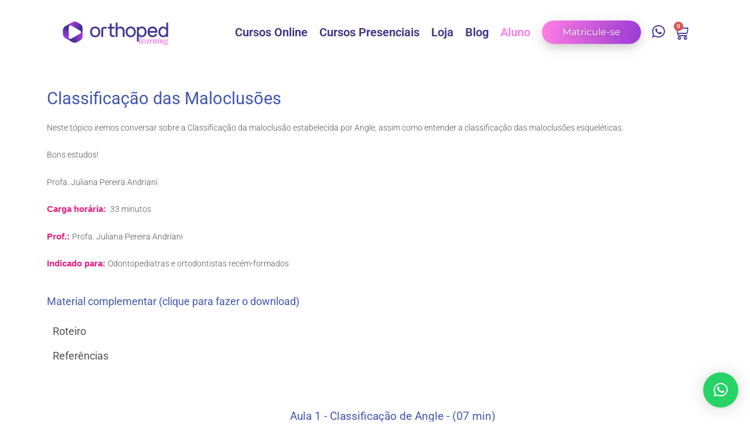

--- FILE ---
content_type: text/css
request_url: https://www.orthopedlearning.com/app/uploads/elementor/css/post-666.css?ver=1759342969
body_size: 976
content:
.elementor-kit-666{--e-global-color-primary:#6EC1E4;--e-global-color-secondary:#54595F;--e-global-color-text:#7A7A7A;--e-global-color-accent:#61CE70;--e-global-color-1346638c:#4054B2;--e-global-color-7ba118:#23A455;--e-global-color-78f4bc8b:#000;--e-global-color-6562a5d7:#FFF;--e-global-color-881f273:#3C318F;--e-global-color-01a7ced:#E81D7C;--e-global-color-f9c02fc:#626467;--e-global-color-dcb5c88:#2E2D2DD4;--e-global-color-68769b4:#2E2D2DD4;--e-global-color-57af73b:#4054B2;--e-global-color-f700971:#2E2D2DD4;--e-global-color-a77da66:#2E2D2DD4;--e-global-color-018c6d8:#FF7EE3;--e-global-color-79ba924:#9A31D4;--e-global-color-12fd198:#FF3900;--e-global-color-0845ffe:#FF3900;--e-global-typography-primary-font-family:"Roboto";--e-global-typography-primary-font-weight:600;--e-global-typography-secondary-font-family:"Roboto Slab";--e-global-typography-secondary-font-weight:400;--e-global-typography-text-font-family:"Roboto";--e-global-typography-text-font-weight:400;--e-global-typography-accent-font-family:"Roboto";--e-global-typography-accent-font-weight:500;}.elementor-kit-666 e-page-transition{background-color:#FFBC7D;}.elementor-section.elementor-section-boxed > .elementor-container{max-width:1140px;}.e-con{--container-max-width:1140px;}{}h1.entry-title{display:var(--page-title-display);}@media(max-width:1024px){.elementor-section.elementor-section-boxed > .elementor-container{max-width:1024px;}.e-con{--container-max-width:1024px;}}@media(max-width:767px){.elementor-section.elementor-section-boxed > .elementor-container{max-width:767px;}.e-con{--container-max-width:767px;}}/* Start custom CSS */.altura-card {
    height: 465px;
    border-radius: 20px;
    margin-right: 20px;
    cursor: pointer;
}

.altura-card .elementor-motion-effects-container {
    border-radius: 20px;
}

.altura-card:hover {
    transition: all 0.2s linear;
    transform: translateY(-10px);
}

.card-sec-interna:hover .card-texto h2.elementor-heading-title {
    color: black;
}

.card-sec-interna {
    margin-right: -10px;
    margin-left: -10px;
}

.card-sec-interna div.elementor-container {
    margin-right: -20px;
    margin-right: -20px;
    margin-top: -10px;
}

.card-sec-interna div .elementor-column div {
    border-radius: 20px;
}

.section-course-title {
    min-height: 500px;
}

.section-course-title > div.elementor-container.elementor-column-gap-default {
    max-width: initial;
}

.section-course-title > div.elementor-container > div.elementor-column > div.elementor-widget-wrap {
    padding: 0;
}

.section-course-title-inner {
    min-height: 500px;
}

/* Estilo base (mobile first) — 1 coluna */
body.page-id-6854 
.elementor-container.elementor-column-gap-default.elementor-motion-effects-parent {
    display: flex;
    flex-wrap: wrap;
    gap: 20px;
    width: 100%;
    box-sizing: border-box;
    padding-right: 15px;
    padding-left: 15px;
}

body.page-id-6854 
.elementor-container.elementor-column-gap-default.elementor-motion-effects-parent > * {
    flex: 1 1 100%;
    margin: 0;
    box-sizing: border-box;
}

/* ≥ 768px — 2 colunas */
@media (min-width: 768px) {
    body.page-id-6854 
    .elementor-container.elementor-column-gap-default.elementor-motion-effects-parent > * {
        flex: 1 1 calc(50% - 10px); /* 1 gap entre 2 colunas: 20px → 10px por item */
    }
}

/* ≥ 1024px — 4 colunas */
@media (min-width: 1024px) {
    body.page-id-6854 
    .elementor-container.elementor-column-gap-default.elementor-motion-effects-parent > * {
        flex: 1 1 calc(25% - 15px); /* 3 gaps entre 4 colunas: 60px → 15px por item */
    }
}/* End custom CSS */

--- FILE ---
content_type: text/css
request_url: https://www.orthopedlearning.com/app/uploads/elementor/css/post-4270.css?ver=1752111005
body_size: 644
content:
.elementor-widget-heading .elementor-heading-title{font-family:var( --e-global-typography-primary-font-family ), Sans-serif;font-weight:var( --e-global-typography-primary-font-weight );color:var( --e-global-color-primary );}.elementor-4270 .elementor-element.elementor-element-2c5d3ff > .elementor-widget-container{margin:30px 0px 0px 0px;}.elementor-4270 .elementor-element.elementor-element-2c5d3ff .elementor-heading-title{font-family:"Roboto", Sans-serif;font-weight:400;color:var( --e-global-color-1346638c );}.elementor-widget-text-editor{font-family:var( --e-global-typography-text-font-family ), Sans-serif;font-weight:var( --e-global-typography-text-font-weight );color:var( --e-global-color-text );}.elementor-widget-text-editor.elementor-drop-cap-view-stacked .elementor-drop-cap{background-color:var( --e-global-color-primary );}.elementor-widget-text-editor.elementor-drop-cap-view-framed .elementor-drop-cap, .elementor-widget-text-editor.elementor-drop-cap-view-default .elementor-drop-cap{color:var( --e-global-color-primary );border-color:var( --e-global-color-primary );}.elementor-4270 .elementor-element.elementor-element-4145430{font-family:"Roboto", Sans-serif;font-size:14px;font-weight:300;color:var( --e-global-color-68769b4 );}.elementor-4270 .elementor-element.elementor-element-4f670e7 .elementor-heading-title{font-family:"Roboto", Sans-serif;font-size:18px;font-weight:400;color:#4054B2;}.elementor-4270 .elementor-element.elementor-element-a5b4974 .elementor-heading-title{font-family:"Roboto", Sans-serif;font-size:18px;font-weight:400;color:var( --e-global-color-dcb5c88 );}.elementor-4270 .elementor-element.elementor-element-4aca4e0 .elementor-heading-title{font-family:"Roboto", Sans-serif;font-size:18px;font-weight:400;color:var( --e-global-color-dcb5c88 );}.elementor-4270 .elementor-element.elementor-element-51bd6c1{--spacer-size:20px;}.elementor-4270 .elementor-element.elementor-element-a7a506f > .elementor-widget-container{border-radius:13px 13px 13px 13px;}.elementor-4270 .elementor-element.elementor-element-a7a506f .elementor-wrapper{--video-aspect-ratio:1.77777;}.elementor-4270 .elementor-element.elementor-element-a0237a1 .elementor-heading-title{font-family:"Roboto", Sans-serif;font-weight:400;color:var( --e-global-color-1346638c );}.elementor-4270 .elementor-element.elementor-element-729579b{font-family:"Roboto", Sans-serif;font-weight:400;}.elementor-4270 .elementor-element.elementor-element-72ee120 > .elementor-widget-container{border-radius:13px 13px 13px 13px;}.elementor-4270 .elementor-element.elementor-element-72ee120 .elementor-wrapper{--video-aspect-ratio:1.77777;}.elementor-4270 .elementor-element.elementor-element-0d94cc7 .elementor-heading-title{font-family:"Roboto", Sans-serif;font-weight:400;color:var( --e-global-color-1346638c );}.elementor-4270 .elementor-element.elementor-element-bbf4cae > .elementor-widget-container{border-radius:13px 13px 13px 13px;}.elementor-4270 .elementor-element.elementor-element-bbf4cae .elementor-wrapper{--video-aspect-ratio:1.77777;}.elementor-4270 .elementor-element.elementor-element-db7e726 .elementor-heading-title{font-family:"Roboto", Sans-serif;font-weight:400;color:var( --e-global-color-1346638c );}.elementor-4270 .elementor-element.elementor-element-0c4ff39 > .elementor-widget-container{border-radius:13px 13px 13px 13px;}.elementor-4270 .elementor-element.elementor-element-0c4ff39 .elementor-wrapper{--video-aspect-ratio:1.77777;}.elementor-4270 .elementor-element.elementor-element-dc8e1b2 .elementor-heading-title{font-family:"Roboto", Sans-serif;font-weight:400;color:var( --e-global-color-1346638c );}.elementor-4270 .elementor-element.elementor-element-693cb69 > .elementor-widget-container{margin:50px 5px 5px 5px;}.elementor-4270 .elementor-element.elementor-element-693cb69 .elementor-heading-title{font-family:"Roboto", Sans-serif;font-size:16px;font-weight:400;color:var( --e-global-color-1346638c );}.elementor-widget-button .elementor-button{background-color:var( --e-global-color-accent );font-family:var( --e-global-typography-accent-font-family ), Sans-serif;font-weight:var( --e-global-typography-accent-font-weight );}.elementor-4270 .elementor-element.elementor-element-d8b9fcf .elementor-button{background-color:var( --e-global-color-1346638c );}.elementor-widget-image .widget-image-caption{color:var( --e-global-color-text );font-family:var( --e-global-typography-text-font-family ), Sans-serif;font-weight:var( --e-global-typography-text-font-weight );}.elementor-4270 .elementor-element.elementor-element-05ad9a5{text-align:center;}@media(min-width:768px){.elementor-4270 .elementor-element.elementor-element-fc59922{width:36.134%;}.elementor-4270 .elementor-element.elementor-element-8f7f685{width:63.866%;}.elementor-4270 .elementor-element.elementor-element-d890406{width:36.134%;}.elementor-4270 .elementor-element.elementor-element-4376fdd{width:63.866%;}.elementor-4270 .elementor-element.elementor-element-15594a8{width:36.842%;}.elementor-4270 .elementor-element.elementor-element-552e7df{width:63.158%;}.elementor-4270 .elementor-element.elementor-element-e8d237d{width:36.741%;}.elementor-4270 .elementor-element.elementor-element-4491e14{width:63.259%;}}

--- FILE ---
content_type: text/css
request_url: https://www.orthopedlearning.com/app/uploads/elementor/css/post-684.css?ver=1752068863
body_size: 2372
content:
.elementor-684 .elementor-element.elementor-element-4ecb9909:not(.elementor-motion-effects-element-type-background), .elementor-684 .elementor-element.elementor-element-4ecb9909 > .elementor-motion-effects-container > .elementor-motion-effects-layer{background-color:#FFFFFF;}.elementor-684 .elementor-element.elementor-element-4ecb9909 > .elementor-container{max-width:1100px;min-height:110px;}.elementor-684 .elementor-element.elementor-element-4ecb9909{transition:background 0.3s, border 0.3s, border-radius 0.3s, box-shadow 0.3s;margin-top:0px;margin-bottom:-110px;z-index:10;}.elementor-684 .elementor-element.elementor-element-4ecb9909 > .elementor-background-overlay{transition:background 0.3s, border-radius 0.3s, opacity 0.3s;}.elementor-bc-flex-widget .elementor-684 .elementor-element.elementor-element-448dd8a3.elementor-column .elementor-widget-wrap{align-items:center;}.elementor-684 .elementor-element.elementor-element-448dd8a3.elementor-column.elementor-element[data-element_type="column"] > .elementor-widget-wrap.elementor-element-populated{align-content:center;align-items:center;}.elementor-684 .elementor-element.elementor-element-448dd8a3 > .elementor-element-populated{padding:0px 0px 0px 0px;}.elementor-widget-image .widget-image-caption{color:var( --e-global-color-text );font-family:var( --e-global-typography-text-font-family ), Sans-serif;font-weight:var( --e-global-typography-text-font-weight );}.elementor-684 .elementor-element.elementor-element-723f37b > .elementor-widget-container{margin:0rem 0rem 0rem 0rem;padding:0px 0px 0px 0px;}.elementor-684 .elementor-element.elementor-element-723f37b{text-align:center;}.elementor-bc-flex-widget .elementor-684 .elementor-element.elementor-element-72f7644b.elementor-column .elementor-widget-wrap{align-items:center;}.elementor-684 .elementor-element.elementor-element-72f7644b.elementor-column.elementor-element[data-element_type="column"] > .elementor-widget-wrap.elementor-element-populated{align-content:center;align-items:center;}.elementor-widget-nav-menu .elementor-nav-menu .elementor-item{font-family:var( --e-global-typography-primary-font-family ), Sans-serif;font-weight:var( --e-global-typography-primary-font-weight );}.elementor-widget-nav-menu .elementor-nav-menu--main .elementor-item{color:var( --e-global-color-text );fill:var( --e-global-color-text );}.elementor-widget-nav-menu .elementor-nav-menu--main .elementor-item:hover,
					.elementor-widget-nav-menu .elementor-nav-menu--main .elementor-item.elementor-item-active,
					.elementor-widget-nav-menu .elementor-nav-menu--main .elementor-item.highlighted,
					.elementor-widget-nav-menu .elementor-nav-menu--main .elementor-item:focus{color:var( --e-global-color-accent );fill:var( --e-global-color-accent );}.elementor-widget-nav-menu .elementor-nav-menu--main:not(.e--pointer-framed) .elementor-item:before,
					.elementor-widget-nav-menu .elementor-nav-menu--main:not(.e--pointer-framed) .elementor-item:after{background-color:var( --e-global-color-accent );}.elementor-widget-nav-menu .e--pointer-framed .elementor-item:before,
					.elementor-widget-nav-menu .e--pointer-framed .elementor-item:after{border-color:var( --e-global-color-accent );}.elementor-widget-nav-menu{--e-nav-menu-divider-color:var( --e-global-color-text );}.elementor-widget-nav-menu .elementor-nav-menu--dropdown .elementor-item, .elementor-widget-nav-menu .elementor-nav-menu--dropdown  .elementor-sub-item{font-family:var( --e-global-typography-accent-font-family ), Sans-serif;font-weight:var( --e-global-typography-accent-font-weight );}.elementor-684 .elementor-element.elementor-element-57991dda{width:var( --container-widget-width, 106.102% );max-width:106.102%;--container-widget-width:106.102%;--container-widget-flex-grow:0;--e-nav-menu-horizontal-menu-item-margin:calc( 0px / 2 );--nav-menu-icon-size:20px;}.elementor-684 .elementor-element.elementor-element-57991dda > .elementor-widget-container{margin:0em 0em 0em 0em;}.elementor-684 .elementor-element.elementor-element-57991dda .elementor-menu-toggle{margin:0 auto;background-color:#FFFFFF;border-width:0px;border-radius:0px;}.elementor-684 .elementor-element.elementor-element-57991dda .elementor-nav-menu .elementor-item{font-family:"Roboto", Sans-serif;font-size:20px;font-weight:600;text-transform:capitalize;}.elementor-684 .elementor-element.elementor-element-57991dda .elementor-nav-menu--main .elementor-item{color:#3C3187;fill:#3C3187;padding-left:10px;padding-right:10px;padding-top:0px;padding-bottom:0px;}.elementor-684 .elementor-element.elementor-element-57991dda .elementor-nav-menu--main .elementor-item:hover,
					.elementor-684 .elementor-element.elementor-element-57991dda .elementor-nav-menu--main .elementor-item.elementor-item-active,
					.elementor-684 .elementor-element.elementor-element-57991dda .elementor-nav-menu--main .elementor-item.highlighted,
					.elementor-684 .elementor-element.elementor-element-57991dda .elementor-nav-menu--main .elementor-item:focus{color:#382E7E;fill:#382E7E;}.elementor-684 .elementor-element.elementor-element-57991dda .elementor-nav-menu--main .elementor-item.elementor-item-active{color:#382E7E;}.elementor-684 .elementor-element.elementor-element-57991dda .elementor-nav-menu--main:not(.elementor-nav-menu--layout-horizontal) .elementor-nav-menu > li:not(:last-child){margin-bottom:0px;}.elementor-684 .elementor-element.elementor-element-57991dda .elementor-nav-menu--dropdown a, .elementor-684 .elementor-element.elementor-element-57991dda .elementor-menu-toggle{color:#848484;fill:#848484;}.elementor-684 .elementor-element.elementor-element-57991dda .elementor-nav-menu--dropdown{background-color:#FFFFFF;}.elementor-684 .elementor-element.elementor-element-57991dda .elementor-nav-menu--dropdown a:hover,
					.elementor-684 .elementor-element.elementor-element-57991dda .elementor-nav-menu--dropdown a:focus,
					.elementor-684 .elementor-element.elementor-element-57991dda .elementor-nav-menu--dropdown a.elementor-item-active,
					.elementor-684 .elementor-element.elementor-element-57991dda .elementor-nav-menu--dropdown a.highlighted,
					.elementor-684 .elementor-element.elementor-element-57991dda .elementor-menu-toggle:hover,
					.elementor-684 .elementor-element.elementor-element-57991dda .elementor-menu-toggle:focus{color:#011640;}.elementor-684 .elementor-element.elementor-element-57991dda .elementor-nav-menu--dropdown a:hover,
					.elementor-684 .elementor-element.elementor-element-57991dda .elementor-nav-menu--dropdown a:focus,
					.elementor-684 .elementor-element.elementor-element-57991dda .elementor-nav-menu--dropdown a.elementor-item-active,
					.elementor-684 .elementor-element.elementor-element-57991dda .elementor-nav-menu--dropdown a.highlighted{background-color:#FFF7F1;}.elementor-684 .elementor-element.elementor-element-57991dda .elementor-nav-menu--dropdown a.elementor-item-active{color:#011640;background-color:#FFF7F1;}.elementor-684 .elementor-element.elementor-element-57991dda .elementor-nav-menu--main .elementor-nav-menu--dropdown, .elementor-684 .elementor-element.elementor-element-57991dda .elementor-nav-menu__container.elementor-nav-menu--dropdown{box-shadow:0px 20px 30px 0px rgba(0, 0, 0, 0.1);}.elementor-684 .elementor-element.elementor-element-57991dda .elementor-nav-menu--dropdown li:not(:last-child){border-style:solid;border-color:rgba(132, 132, 132, 0.15);border-bottom-width:0px;}.elementor-684 .elementor-element.elementor-element-57991dda div.elementor-menu-toggle{color:#011640;}.elementor-684 .elementor-element.elementor-element-57991dda div.elementor-menu-toggle svg{fill:#011640;}.elementor-bc-flex-widget .elementor-684 .elementor-element.elementor-element-26b5884a.elementor-column .elementor-widget-wrap{align-items:center;}.elementor-684 .elementor-element.elementor-element-26b5884a.elementor-column.elementor-element[data-element_type="column"] > .elementor-widget-wrap.elementor-element-populated{align-content:center;align-items:center;}.elementor-684 .elementor-element.elementor-element-26b5884a > .elementor-element-populated{padding:0px 0px 0px 0px;}.elementor-widget-button .elementor-button{background-color:var( --e-global-color-accent );font-family:var( --e-global-typography-accent-font-family ), Sans-serif;font-weight:var( --e-global-typography-accent-font-weight );}.elementor-684 .elementor-element.elementor-element-5fd65953 .elementor-button{background-color:transparent;font-family:"Montserrat", Sans-serif;font-size:16px;font-weight:400;text-shadow:0px 0px 10px rgba(0,0,0,0.3);fill:#FFFFFF;color:#FFFFFF;background-image:linear-gradient(280deg, #9A3AD4 0%, #FF7EE3 100%);box-shadow:0px 6px 20px -3px rgba(119.25, 119.25, 119.25, 0.5);border-radius:30px 30px 30px 30px;padding:12px 35px 12px 35px;}.elementor-684 .elementor-element.elementor-element-5fd65953 .elementor-button:hover, .elementor-684 .elementor-element.elementor-element-5fd65953 .elementor-button:focus{background-color:#FFD6D6;color:#D5D5D5;}.elementor-684 .elementor-element.elementor-element-5fd65953{width:var( --container-widget-width, 102.172% );max-width:102.172%;--container-widget-width:102.172%;--container-widget-flex-grow:0;}.elementor-684 .elementor-element.elementor-element-5fd65953 > .elementor-widget-container{margin:0em 0em 0em 0em;}.elementor-684 .elementor-element.elementor-element-5fd65953.elementor-element{--flex-grow:0;--flex-shrink:0;}.elementor-684 .elementor-element.elementor-element-5fd65953 .elementor-button:hover svg, .elementor-684 .elementor-element.elementor-element-5fd65953 .elementor-button:focus svg{fill:#D5D5D5;}.elementor-684 .elementor-element.elementor-element-1a5439a > .elementor-element-populated{margin:6px 6px 6px 6px;--e-column-margin-right:6px;--e-column-margin-left:6px;}.elementor-widget-icon.elementor-view-stacked .elementor-icon{background-color:var( --e-global-color-primary );}.elementor-widget-icon.elementor-view-framed .elementor-icon, .elementor-widget-icon.elementor-view-default .elementor-icon{color:var( --e-global-color-primary );border-color:var( --e-global-color-primary );}.elementor-widget-icon.elementor-view-framed .elementor-icon, .elementor-widget-icon.elementor-view-default .elementor-icon svg{fill:var( --e-global-color-primary );}.elementor-684 .elementor-element.elementor-element-d6d73c9 > .elementor-widget-container{margin:3px 0px 0px -6px;}.elementor-684 .elementor-element.elementor-element-d6d73c9 .elementor-icon-wrapper{text-align:center;}.elementor-684 .elementor-element.elementor-element-d6d73c9.elementor-view-stacked .elementor-icon{background-color:var( --e-global-color-881f273 );}.elementor-684 .elementor-element.elementor-element-d6d73c9.elementor-view-framed .elementor-icon, .elementor-684 .elementor-element.elementor-element-d6d73c9.elementor-view-default .elementor-icon{color:var( --e-global-color-881f273 );border-color:var( --e-global-color-881f273 );}.elementor-684 .elementor-element.elementor-element-d6d73c9.elementor-view-framed .elementor-icon, .elementor-684 .elementor-element.elementor-element-d6d73c9.elementor-view-default .elementor-icon svg{fill:var( --e-global-color-881f273 );}.elementor-684 .elementor-element.elementor-element-d6d73c9 .elementor-icon{font-size:25px;}.elementor-684 .elementor-element.elementor-element-d6d73c9 .elementor-icon svg{height:25px;}.elementor-684 .elementor-element.elementor-element-8bd0999 > .elementor-element-populated{margin:0px 0px 0px 0px;--e-column-margin-right:0px;--e-column-margin-left:0px;}.elementor-widget-woocommerce-menu-cart .elementor-menu-cart__toggle .elementor-button{font-family:var( --e-global-typography-primary-font-family ), Sans-serif;font-weight:var( --e-global-typography-primary-font-weight );}.elementor-widget-woocommerce-menu-cart .elementor-menu-cart__product-name a{font-family:var( --e-global-typography-primary-font-family ), Sans-serif;font-weight:var( --e-global-typography-primary-font-weight );}.elementor-widget-woocommerce-menu-cart .elementor-menu-cart__product-price{font-family:var( --e-global-typography-primary-font-family ), Sans-serif;font-weight:var( --e-global-typography-primary-font-weight );}.elementor-widget-woocommerce-menu-cart .elementor-menu-cart__footer-buttons .elementor-button{font-family:var( --e-global-typography-primary-font-family ), Sans-serif;font-weight:var( --e-global-typography-primary-font-weight );}.elementor-widget-woocommerce-menu-cart .elementor-menu-cart__footer-buttons a.elementor-button--view-cart{font-family:var( --e-global-typography-primary-font-family ), Sans-serif;font-weight:var( --e-global-typography-primary-font-weight );}.elementor-widget-woocommerce-menu-cart .elementor-menu-cart__footer-buttons a.elementor-button--checkout{font-family:var( --e-global-typography-primary-font-family ), Sans-serif;font-weight:var( --e-global-typography-primary-font-weight );}.elementor-widget-woocommerce-menu-cart .woocommerce-mini-cart__empty-message{font-family:var( --e-global-typography-primary-font-family ), Sans-serif;font-weight:var( --e-global-typography-primary-font-weight );}.elementor-684 .elementor-element.elementor-element-73c9414 .elementor-menu-cart__close-button, .elementor-684 .elementor-element.elementor-element-73c9414 .elementor-menu-cart__close-button-custom{margin-right:auto;}.elementor-684 .elementor-element.elementor-element-73c9414 > .elementor-widget-container{margin:6px 0px 0px -6px;}.elementor-684 .elementor-element.elementor-element-73c9414{--main-alignment:left;--divider-style:solid;--subtotal-divider-style:solid;--elementor-remove-from-cart-button:none;--remove-from-cart-button:block;--toggle-button-icon-color:var( --e-global-color-881f273 );--toggle-button-border-width:0px;--toggle-icon-size:25px;--toggle-icon-padding:0px 0px 0px 0px;--cart-border-style:none;--cart-footer-layout:1fr 1fr;--products-max-height-sidecart:calc(100vh - 240px);--products-max-height-minicart:calc(100vh - 385px);}.elementor-684 .elementor-element.elementor-element-73c9414 .widget_shopping_cart_content{--subtotal-divider-left-width:0;--subtotal-divider-right-width:0;}.elementor-684 .elementor-element.elementor-element-0b912ce{--spacer-size:6em;}@media(min-width:768px){.elementor-684 .elementor-element.elementor-element-72f7644b{width:55.909%;}.elementor-684 .elementor-element.elementor-element-26b5884a{width:16.091%;}.elementor-684 .elementor-element.elementor-element-1a5439a{width:4%;}.elementor-684 .elementor-element.elementor-element-8bd0999{width:4%;}}@media(max-width:1024px){.elementor-684 .elementor-element.elementor-element-4ecb9909{padding:0% 5% 0% 5%;}.elementor-684 .elementor-element.elementor-element-723f37b img{width:100%;max-width:100%;}.elementor-684 .elementor-element.elementor-element-72f7644b > .elementor-element-populated{padding:0px 0px 0px 0px;}.elementor-684 .elementor-element.elementor-element-57991dda > .elementor-widget-container{margin:0em 0em 0em 0em;padding:0em 0em 0em 0em;}.elementor-684 .elementor-element.elementor-element-57991dda .elementor-nav-menu .elementor-item{font-size:1.3em;line-height:0.1em;}.elementor-684 .elementor-element.elementor-element-57991dda .elementor-nav-menu--main .elementor-item{padding-left:8px;padding-right:8px;}.elementor-684 .elementor-element.elementor-element-57991dda .elementor-nav-menu--dropdown a{padding-top:25px;padding-bottom:25px;}.elementor-684 .elementor-element.elementor-element-57991dda .elementor-nav-menu--main > .elementor-nav-menu > li > .elementor-nav-menu--dropdown, .elementor-684 .elementor-element.elementor-element-57991dda .elementor-nav-menu__container.elementor-nav-menu--dropdown{margin-top:20px !important;}.elementor-684 .elementor-element.elementor-element-d6d73c9 > .elementor-widget-container{margin:3px 0px 0px -6px;}.elementor-684 .elementor-element.elementor-element-73c9414 > .elementor-widget-container{margin:6px 0px 0px 0px;}}@media(max-width:767px){.elementor-684 .elementor-element.elementor-element-4ecb9909 > .elementor-container{min-height:86px;}.elementor-684 .elementor-element.elementor-element-4ecb9909{margin-top:0px;margin-bottom:-86px;padding:0% 5% 0% 5%;}.elementor-684 .elementor-element.elementor-element-448dd8a3{width:30%;}.elementor-684 .elementor-element.elementor-element-72f7644b{width:54%;}.elementor-bc-flex-widget .elementor-684 .elementor-element.elementor-element-72f7644b.elementor-column .elementor-widget-wrap{align-items:center;}.elementor-684 .elementor-element.elementor-element-72f7644b.elementor-column.elementor-element[data-element_type="column"] > .elementor-widget-wrap.elementor-element-populated{align-content:center;align-items:center;}.elementor-684 .elementor-element.elementor-element-57991dda > .elementor-widget-container{margin:0em 2em 0em 0em;}.elementor-684 .elementor-element.elementor-element-57991dda .elementor-nav-menu--main .elementor-item{padding-left:9px;padding-right:9px;padding-top:0px;padding-bottom:0px;}.elementor-684 .elementor-element.elementor-element-57991dda{--e-nav-menu-horizontal-menu-item-margin:calc( 1px / 2 );}.elementor-684 .elementor-element.elementor-element-57991dda .elementor-nav-menu--main:not(.elementor-nav-menu--layout-horizontal) .elementor-nav-menu > li:not(:last-child){margin-bottom:1px;}.elementor-684 .elementor-element.elementor-element-57991dda .elementor-nav-menu--dropdown a{padding-left:0px;padding-right:0px;padding-top:25px;padding-bottom:25px;}.elementor-684 .elementor-element.elementor-element-57991dda .elementor-nav-menu--main > .elementor-nav-menu > li > .elementor-nav-menu--dropdown, .elementor-684 .elementor-element.elementor-element-57991dda .elementor-nav-menu__container.elementor-nav-menu--dropdown{margin-top:12px !important;}.elementor-684 .elementor-element.elementor-element-26b5884a{width:41%;}.elementor-bc-flex-widget .elementor-684 .elementor-element.elementor-element-26b5884a.elementor-column .elementor-widget-wrap{align-items:center;}.elementor-684 .elementor-element.elementor-element-26b5884a.elementor-column.elementor-element[data-element_type="column"] > .elementor-widget-wrap.elementor-element-populated{align-content:center;align-items:center;}.elementor-684 .elementor-element.elementor-element-5fd65953 .elementor-button{font-size:15px;padding:15px 15px 16px 15px;}.elementor-684 .elementor-element.elementor-element-1a5439a{width:2%;}.elementor-684 .elementor-element.elementor-element-1a5439a.elementor-column > .elementor-widget-wrap{justify-content:flex-end;}.elementor-684 .elementor-element.elementor-element-1a5439a > .elementor-element-populated{margin:0px 0px 0px 5px;--e-column-margin-right:0px;--e-column-margin-left:5px;}.elementor-684 .elementor-element.elementor-element-d6d73c9 > .elementor-widget-container{margin:8px 0px 0px -24px;}.elementor-684 .elementor-element.elementor-element-8bd0999{width:2%;}.elementor-684 .elementor-element.elementor-element-8bd0999.elementor-column > .elementor-widget-wrap{justify-content:flex-end;}.elementor-684 .elementor-element.elementor-element-8bd0999 > .elementor-element-populated{margin:0px 0px 0px 5px;--e-column-margin-right:0px;--e-column-margin-left:5px;}.elementor-684 .elementor-element.elementor-element-73c9414 > .elementor-widget-container{margin:6px 0px 0px 0px;}.elementor-684 .elementor-element.elementor-element-73c9414{--main-alignment:right;--side-cart-alignment-transform:translateX(-100%);--side-cart-alignment-right:auto;--side-cart-alignment-left:0;}}@media(max-width:1024px) and (min-width:768px){.elementor-684 .elementor-element.elementor-element-448dd8a3{width:15%;}.elementor-684 .elementor-element.elementor-element-72f7644b{width:50%;}.elementor-684 .elementor-element.elementor-element-26b5884a{width:26%;}}/* Start custom CSS for nav-menu, class: .elementor-element-57991dda */.menu-item-509 a{
    color:  #ff7eeb!important;
}/* End custom CSS */

--- FILE ---
content_type: text/css
request_url: https://www.orthopedlearning.com/app/uploads/elementor/css/post-694.css?ver=1752068864
body_size: 1520
content:
.elementor-694 .elementor-element.elementor-element-48c3e46:not(.elementor-motion-effects-element-type-background), .elementor-694 .elementor-element.elementor-element-48c3e46 > .elementor-motion-effects-container > .elementor-motion-effects-layer{background-color:var( --e-global-color-astglobalcolor6 );}.elementor-694 .elementor-element.elementor-element-48c3e46{transition:background 0.3s, border 0.3s, border-radius 0.3s, box-shadow 0.3s;}.elementor-694 .elementor-element.elementor-element-48c3e46 > .elementor-background-overlay{transition:background 0.3s, border-radius 0.3s, opacity 0.3s;}.elementor-694 .elementor-element.elementor-element-587235b{--spacer-size:10px;}.elementor-widget-heading .elementor-heading-title{font-family:var( --e-global-typography-primary-font-family ), Sans-serif;font-weight:var( --e-global-typography-primary-font-weight );color:var( --e-global-color-primary );}.elementor-694 .elementor-element.elementor-element-54fb499{text-align:center;}.elementor-694 .elementor-element.elementor-element-54fb499 .elementor-heading-title{color:var( --e-global-color-881f273 );}.elementor-694 .elementor-element.elementor-element-5e9d261 > .elementor-container > .elementor-column > .elementor-widget-wrap{align-content:space-evenly;align-items:space-evenly;}.elementor-694 .elementor-element.elementor-element-5e9d261:not(.elementor-motion-effects-element-type-background), .elementor-694 .elementor-element.elementor-element-5e9d261 > .elementor-motion-effects-container > .elementor-motion-effects-layer{background-color:var( --e-global-color-astglobalcolor6 );}.elementor-694 .elementor-element.elementor-element-5e9d261{transition:background 0.3s, border 0.3s, border-radius 0.3s, box-shadow 0.3s;}.elementor-694 .elementor-element.elementor-element-5e9d261 > .elementor-background-overlay{transition:background 0.3s, border-radius 0.3s, opacity 0.3s;}.elementor-widget-image .widget-image-caption{color:var( --e-global-color-text );font-family:var( --e-global-typography-text-font-family ), Sans-serif;font-weight:var( --e-global-typography-text-font-weight );}.elementor-694 .elementor-element.elementor-element-02c4285{width:auto;max-width:auto;text-align:center;}.elementor-694 .elementor-element.elementor-element-02c4285 > .elementor-widget-container{margin:-14px -14px -14px -14px;padding:0px 0px 0px 0px;}.elementor-694 .elementor-element.elementor-element-02c4285 img{height:182px;}.elementor-694 .elementor-element.elementor-element-4c07a721:not(.elementor-motion-effects-element-type-background), .elementor-694 .elementor-element.elementor-element-4c07a721 > .elementor-motion-effects-container > .elementor-motion-effects-layer{background-color:#3C3187;}.elementor-694 .elementor-element.elementor-element-4c07a721 > .elementor-container{max-width:1100px;}.elementor-694 .elementor-element.elementor-element-4c07a721, .elementor-694 .elementor-element.elementor-element-4c07a721 > .elementor-background-overlay{border-radius:0px 0px 0px 0px;}.elementor-694 .elementor-element.elementor-element-4c07a721{transition:background 0.3s, border 0.3s, border-radius 0.3s, box-shadow 0.3s;margin-top:07%;margin-bottom:0%;}.elementor-694 .elementor-element.elementor-element-4c07a721 > .elementor-background-overlay{transition:background 0.3s, border-radius 0.3s, opacity 0.3s;}.elementor-widget-nav-menu .elementor-nav-menu .elementor-item{font-family:var( --e-global-typography-primary-font-family ), Sans-serif;font-weight:var( --e-global-typography-primary-font-weight );}.elementor-widget-nav-menu .elementor-nav-menu--main .elementor-item{color:var( --e-global-color-text );fill:var( --e-global-color-text );}.elementor-widget-nav-menu .elementor-nav-menu--main .elementor-item:hover,
					.elementor-widget-nav-menu .elementor-nav-menu--main .elementor-item.elementor-item-active,
					.elementor-widget-nav-menu .elementor-nav-menu--main .elementor-item.highlighted,
					.elementor-widget-nav-menu .elementor-nav-menu--main .elementor-item:focus{color:var( --e-global-color-accent );fill:var( --e-global-color-accent );}.elementor-widget-nav-menu .elementor-nav-menu--main:not(.e--pointer-framed) .elementor-item:before,
					.elementor-widget-nav-menu .elementor-nav-menu--main:not(.e--pointer-framed) .elementor-item:after{background-color:var( --e-global-color-accent );}.elementor-widget-nav-menu .e--pointer-framed .elementor-item:before,
					.elementor-widget-nav-menu .e--pointer-framed .elementor-item:after{border-color:var( --e-global-color-accent );}.elementor-widget-nav-menu{--e-nav-menu-divider-color:var( --e-global-color-text );}.elementor-widget-nav-menu .elementor-nav-menu--dropdown .elementor-item, .elementor-widget-nav-menu .elementor-nav-menu--dropdown  .elementor-sub-item{font-family:var( --e-global-typography-accent-font-family ), Sans-serif;font-weight:var( --e-global-typography-accent-font-weight );}.elementor-694 .elementor-element.elementor-element-ce1ec5e .elementor-nav-menu .elementor-item{font-family:"Roboto", Sans-serif;font-size:18px;font-weight:normal;}.elementor-694 .elementor-element.elementor-element-ce1ec5e .elementor-nav-menu--main .elementor-item{color:#FFFFFF;fill:#FFFFFF;}.elementor-694 .elementor-element.elementor-element-ce1ec5e .elementor-nav-menu--main .elementor-item:hover,
					.elementor-694 .elementor-element.elementor-element-ce1ec5e .elementor-nav-menu--main .elementor-item.elementor-item-active,
					.elementor-694 .elementor-element.elementor-element-ce1ec5e .elementor-nav-menu--main .elementor-item.highlighted,
					.elementor-694 .elementor-element.elementor-element-ce1ec5e .elementor-nav-menu--main .elementor-item:focus{color:#BCBCBC;fill:#BCBCBC;}.elementor-694 .elementor-element.elementor-element-ce1ec5e .elementor-nav-menu--dropdown a, .elementor-694 .elementor-element.elementor-element-ce1ec5e .elementor-menu-toggle{color:#FFFFFF;fill:#FFFFFF;}.elementor-694 .elementor-element.elementor-element-ce1ec5e .elementor-nav-menu--dropdown{background-color:#3C3187;}.elementor-694 .elementor-element.elementor-element-ce1ec5e .elementor-nav-menu--dropdown a:hover,
					.elementor-694 .elementor-element.elementor-element-ce1ec5e .elementor-nav-menu--dropdown a:focus,
					.elementor-694 .elementor-element.elementor-element-ce1ec5e .elementor-nav-menu--dropdown a.elementor-item-active,
					.elementor-694 .elementor-element.elementor-element-ce1ec5e .elementor-nav-menu--dropdown a.highlighted,
					.elementor-694 .elementor-element.elementor-element-ce1ec5e .elementor-menu-toggle:hover,
					.elementor-694 .elementor-element.elementor-element-ce1ec5e .elementor-menu-toggle:focus{color:#A9A9A9;}.elementor-694 .elementor-element.elementor-element-ce1ec5e .elementor-nav-menu--dropdown a:hover,
					.elementor-694 .elementor-element.elementor-element-ce1ec5e .elementor-nav-menu--dropdown a:focus,
					.elementor-694 .elementor-element.elementor-element-ce1ec5e .elementor-nav-menu--dropdown a.elementor-item-active,
					.elementor-694 .elementor-element.elementor-element-ce1ec5e .elementor-nav-menu--dropdown a.highlighted{background-color:#3C3187;}.elementor-694 .elementor-element.elementor-element-ce1ec5e .elementor-nav-menu--dropdown a.elementor-item-active{color:#A6A6A6;background-color:#3C3187;}.elementor-694 .elementor-element.elementor-element-5c3f41b6 > .elementor-element-populated{margin:0% 0% 0% 10%;--e-column-margin-right:0%;--e-column-margin-left:10%;}.elementor-694 .elementor-element.elementor-element-adb024c .elementor-nav-menu .elementor-item{font-family:"Roboto", Sans-serif;font-size:18px;font-weight:normal;}.elementor-694 .elementor-element.elementor-element-adb024c .elementor-nav-menu--main .elementor-item{color:#F8F8F8;fill:#F8F8F8;}.elementor-694 .elementor-element.elementor-element-adb024c .elementor-nav-menu--main .elementor-item:hover,
					.elementor-694 .elementor-element.elementor-element-adb024c .elementor-nav-menu--main .elementor-item.elementor-item-active,
					.elementor-694 .elementor-element.elementor-element-adb024c .elementor-nav-menu--main .elementor-item.highlighted,
					.elementor-694 .elementor-element.elementor-element-adb024c .elementor-nav-menu--main .elementor-item:focus{color:#BCBCBC;fill:#BCBCBC;}.elementor-694 .elementor-element.elementor-element-adb024c .elementor-nav-menu--dropdown a, .elementor-694 .elementor-element.elementor-element-adb024c .elementor-menu-toggle{color:#FFFFFF;fill:#FFFFFF;}.elementor-694 .elementor-element.elementor-element-adb024c .elementor-nav-menu--dropdown{background-color:#3C3187;}.elementor-694 .elementor-element.elementor-element-adb024c .elementor-nav-menu--dropdown a:hover,
					.elementor-694 .elementor-element.elementor-element-adb024c .elementor-nav-menu--dropdown a:focus,
					.elementor-694 .elementor-element.elementor-element-adb024c .elementor-nav-menu--dropdown a.elementor-item-active,
					.elementor-694 .elementor-element.elementor-element-adb024c .elementor-nav-menu--dropdown a.highlighted,
					.elementor-694 .elementor-element.elementor-element-adb024c .elementor-menu-toggle:hover,
					.elementor-694 .elementor-element.elementor-element-adb024c .elementor-menu-toggle:focus{color:#BABABA;}.elementor-694 .elementor-element.elementor-element-adb024c .elementor-nav-menu--dropdown a:hover,
					.elementor-694 .elementor-element.elementor-element-adb024c .elementor-nav-menu--dropdown a:focus,
					.elementor-694 .elementor-element.elementor-element-adb024c .elementor-nav-menu--dropdown a.elementor-item-active,
					.elementor-694 .elementor-element.elementor-element-adb024c .elementor-nav-menu--dropdown a.highlighted{background-color:#3C3187;}.elementor-694 .elementor-element.elementor-element-adb024c .elementor-nav-menu--dropdown a.elementor-item-active{color:#A2A2A2;background-color:#3C3187;}.elementor-694 .elementor-element.elementor-element-b414860 > .elementor-element-populated{margin:0% 0% 0% 10%;--e-column-margin-right:0%;--e-column-margin-left:10%;}.elementor-694 .elementor-element.elementor-element-d2573c4 > .elementor-element-populated{margin:06% 0% 0% 0%;--e-column-margin-right:0%;--e-column-margin-left:0%;}.elementor-694 .elementor-element.elementor-element-8cb36ab{text-align:center;}.elementor-694 .elementor-element.elementor-element-8cb36ab img{width:18%;max-width:18%;}.elementor-694 .elementor-element.elementor-element-8cb36ab .widget-image-caption{color:#FFFFFF;font-family:"Roboto", Sans-serif;font-size:10px;font-weight:400;}.elementor-694:not(.elementor-motion-effects-element-type-background), .elementor-694 > .elementor-motion-effects-container > .elementor-motion-effects-layer{background-color:#3C3187;}@media(max-width:1024px) and (min-width:768px){.elementor-694 .elementor-element.elementor-element-358559da{width:100%;}.elementor-694 .elementor-element.elementor-element-5c3f41b6{width:50%;}.elementor-694 .elementor-element.elementor-element-b414860{width:50%;}.elementor-694 .elementor-element.elementor-element-2bb356ad{width:100%;}}@media(max-width:1024px){.elementor-694 .elementor-element.elementor-element-54fb499{width:var( --container-widget-width, 733.262px );max-width:733.262px;--container-widget-width:733.262px;--container-widget-flex-grow:0;}.elementor-694 .elementor-element.elementor-element-5e9d261 > .elementor-container{max-width:767px;}.elementor-694 .elementor-element.elementor-element-5e9d261 .elementor-column-gap-custom .elementor-column > .elementor-element-populated{padding:13px;}.elementor-694 .elementor-element.elementor-element-5f6b1a7{width:var( --container-widget-width, 222px );max-width:222px;--container-widget-width:222px;--container-widget-flex-grow:0;text-align:center;}.elementor-694 .elementor-element.elementor-element-5f6b1a7 > .elementor-widget-container{margin:0px 0px 0px 0px;}.elementor-694 .elementor-element.elementor-element-5f6b1a7 img{width:98%;}.elementor-694 .elementor-element.elementor-element-02c4285{width:var( --container-widget-width, 198.02px );max-width:198.02px;--container-widget-width:198.02px;--container-widget-flex-grow:0;}.elementor-694 .elementor-element.elementor-element-962f4fa{width:var( --container-widget-width, 185px );max-width:185px;--container-widget-width:185px;--container-widget-flex-grow:0;}.elementor-694 .elementor-element.elementor-element-4c07a721{padding:0% 3% 10% 3%;}.elementor-694 .elementor-element.elementor-element-358559da > .elementor-element-populated{margin:0% 0% 5% 0%;--e-column-margin-right:0%;--e-column-margin-left:0%;}.elementor-694 .elementor-element.elementor-element-5c3f41b6 > .elementor-element-populated{margin:0% 0% 0% 0%;--e-column-margin-right:0%;--e-column-margin-left:0%;}.elementor-694 .elementor-element.elementor-element-b414860 > .elementor-element-populated{margin:0px 0px 0px 0px;--e-column-margin-right:0px;--e-column-margin-left:0px;}.elementor-694 .elementor-element.elementor-element-2bb356ad > .elementor-element-populated{margin:5% 0% 0% 0%;--e-column-margin-right:0%;--e-column-margin-left:0%;}}@media(max-width:767px){.elementor-694 .elementor-element.elementor-element-5f6b1a7{width:var( --container-widget-width, 323.992px );max-width:323.992px;--container-widget-width:323.992px;--container-widget-flex-grow:0;}.elementor-694 .elementor-element.elementor-element-5f6b1a7 > .elementor-widget-container{margin:-5px -5px -5px -5px;padding:-25px -25px -25px -25px;}.elementor-694 .elementor-element.elementor-element-88c278b{width:100%;}.elementor-694 .elementor-element.elementor-element-88c278b > .elementor-widget-wrap > .elementor-widget:not(.elementor-widget__width-auto):not(.elementor-widget__width-initial):not(:last-child):not(.elementor-absolute){margin-bottom:20px;}.elementor-694 .elementor-element.elementor-element-88c278b > .elementor-element-populated{margin:0px 0px 0px 0px;--e-column-margin-right:0px;--e-column-margin-left:0px;}.elementor-694 .elementor-element.elementor-element-02c4285{width:var( --container-widget-width, 350px );max-width:350px;--container-widget-width:350px;--container-widget-flex-grow:0;text-align:center;}.elementor-694 .elementor-element.elementor-element-02c4285 img{width:48%;height:151px;}.elementor-694 .elementor-element.elementor-element-962f4fa > .elementor-widget-container{margin:0px 0px 0px 0px;padding:0px 0px 0px 0px;}.elementor-694 .elementor-element.elementor-element-962f4fa{--container-widget-width:401px;--container-widget-flex-grow:0;width:var( --container-widget-width, 401px );max-width:401px;}.elementor-694 .elementor-element.elementor-element-4c07a721{margin-top:20%;margin-bottom:0%;}.elementor-694 .elementor-element.elementor-element-5c3f41b6 > .elementor-element-populated{margin:0% 0% 5% 0%;--e-column-margin-right:0%;--e-column-margin-left:0%;}.elementor-694 .elementor-element.elementor-element-8cb36ab img{width:28%;max-width:49%;}}

--- FILE ---
content_type: text/css
request_url: https://www.orthopedlearning.com/app/themes/astra-child/style.css?ver=1.0.0
body_size: 1221
content:
/*
Theme Name:   Astra Child
Theme URI:    http://example.com/twenty-fifteen-child/
Description:  Twenty Fifteen Child Theme
Author:       John Doe
Author URI:   http://example.com
Template:     astra
Version:      1.0.0
License:      GNU General Public License v2 or later
License URI:  http://www.gnu.org/licenses/gpl-2.0.html
Tags:         light, dark, two-columns, right-sidebar, responsive-layout, accessibility-ready
Text Domain:  twentyfifteenchild
*/
.material-orthoped form {
	color: white !important;
	text-align: center !important;
	box-shadow: 0 0 146px -68px rgba(0,0,0,0.7) !important;
	background-color: #3C3187 !important;
	padding: 2em !important;
	border-radius: 25px !important;
	-webkit-box-shadow: 0px 0px 146px -68px rgba(0,0,0,0.7) !important;
	-moz-box-shadow: 0px 0px 146px -68px rgba(0,0,0,0.7) !important;
}
.material-orthoped label::after {
	color: #FF7EE3 !important;
}
.material-orthoped input {
	border-radius: 25px !important;
	outline: none !important;
	-webkit-transition: 600ms !important;
	transition: 600ms !important;
	border: 3px solid #3C3187 !important;
	caret-color: #FF7EE3 !important;
}
.material-orthoped input:focus {
	border: solid 3px #FF7EE3 !important;
	-webkit-box-shadow: 0px 0px 146px -68px rgba(0,0,0,0.7) !important;
	-moz-box-shadow: 0px 0px 146px -68px rgba(0,0,0,0.7) !important;
}
.material-orthoped button {
	background: linear-gradient(90deg, rgba(255,126,227,1) 0%, rgba(154,58,212,1) 100%) !important;
	color: white !important;
	border: none !important;
	border-radius: 20px !important;
	padding: 1em 5em !important;
	font-size: 1em !important;
}
.material-orthoped button:hover {
	color: lightgrey !important;
	-webkit-transition: 900ms !important;
	transition: 900ms !important;
}
.material-orthoped, 
.mauticform-errormsg {
	color: #FF7EE3 !important;
}

/** Geral >> Content elementor element 7ef9df1c **/
.newsletter-orthoped form {
	color: white !important;
	box-shadow: 0 0 146px -68px rgba(0,0,0,0.7) !important;
	background-color: #3C3187 !important;
	padding: 1.5em !important;
	border-radius: 25px !important;
	-webkit-box-shadow: 20px 20px 0px 0px rgba(255,126,227,1) !important;
	-moz-box-shadow: 20px 20px 0px 0px rgba(255,126,227,1) !important;
	box-shadow: 20px 20px 0px 0px rgba(255,126,227,1) !important;
}
.newsletter-orthoped label::after {
	color: #FF7EE3 !important;
}
.newsletter-orthoped input {
	border-radius: 25px !important;
	outline: none !important;
	-webkit-transition: 600ms !important;
	transition: 600ms !important;
	border: 3px solid #3C3187 !important;
	caret-color: #FF7EE3 !important;
}
.newsletter-orthoped input:focus {
	border: solid 3px #FF7EE3 !important;
}
.newsletter-orthoped button {
	background: linear-gradient(90deg, rgba(255,126,227,1) 0%, rgba(154,58,212,1) 100%) !important;
	color: white !important;
	border: none !important;
	border-radius: 20px !important;
	padding: 1em 5em !important;
	font-size: 1em !important;
}
.newsletter-orthoped button:hover {
	color: lightgrey !important;
	-webkit-transition: 900ms !important;
	transition: 900ms !important;
}
.newsletter-orthoped, 
.mauticform-errormsg {
	color: #FF7EE3 !important;
}
.newsletter-orthoped h3 {
	color: white !important;
}

/** Geral >> Elementor price table elementor price table header **/
.elementor-price-table .elementor-price-table__header {
	border-radius: 0 20px 0 0 !important;
}

/** Geral >> Elementor price table footer elementor price table button **/
.elementor-price-table__footer .elementor-price-table__button {
	border-radius: 25px !important;
}

/** Geral >> Product name link **/
.product-name a {
	color: #3C3187 !important;
}

/** Geral >> Post 325 woocommerce **/
#post-325 .woocommerce button {
	color: white !important;
	background-color: #3C3187 !important;
	border-color: #3C3187 !important;
}

/** Geral >> Post 325 cart totals **/
#post-325 .cart_totals a {
	background-color: #3C3187 !important;
	border-color: #3C3187 !important;
}

/** Geral >> Post 325 entry title **/
#post-325 .entry-title {
	font-family: 'DM display' !important;
	color: #3C3187 !important;
	font-size: 3em !important;
}

/** Geral >> Post 325 woocommerce message **/
#post-325 .woocommerce-message {
	border-color: #3C3187 !important;
}

/** Geral >> Post 325 woocommerce info **/
#post-325 .woocommerce-info {
	border-color: #3C3187 !important;
}

/** Geral >> Post 325 woocommerce message (::before) **/
#post-325 .woocommerce-message::before {
	color: #3C3187 !important;
}

/** Geral >> Post 325 restore item **/
#post-325 .restore-item {
	color: #3C3187 !important;
}

/** Geral >> Post 325 woocommerce info (::before) **/
#post-325 .woocommerce-info::before {
	color: #3C3187 !important;
}

/** Geral >> Post 325 wp element button **/
#post-325 .wp-element-button {
	background-color: #3C3187 !important;
}

/** Geral >> Post 1404 single col 2 **/
#post-1404 .single-col-2 {
	border-color: #3C3187 !important;
}

/** Geral >> Mauticform template2respostamaterialorthoped submit **/
#mauticform_template2respostamaterialorthoped_submit {
	text-align: center !important;
}

/** Geral >> Mauticform respostaebookorthopedaeb mauticform page wrapper **/
.mauticform-page-wrapper button {
	text-align: center !important;
}

.access-content {
	background: linear-gradient(90deg, rgba(255,126,227,1) 0%, rgba(154,58,212,1) 100%) !important;
	color: white !important;
	border: none !important;
	border-radius: 20px !important;
	padding: 1em 5em !important;
	font-size: 1em !important;
	font-weight: bold;
}

.woocommerce-privacy-policy-link, .woocommerce-LostPassword, .lost_password {
	color: #3C3187 !important;
}

#pagseguro-credit-card-form {
	display: flex;
	flex-flow: column;
}

#pagseguro-credit-card-form p {
	width: 100%;
}

#stripe-payment-data fieldset#wc-stripe-cc-form .form-row {
	width: 100%;
	padding 0;
}


--- FILE ---
content_type: application/javascript
request_url: https://www.orthopedlearning.com/app/themes/astra-child/main.js?ver=6.8.1
body_size: 55
content:
jQuery(document).ready(function() {
	jQuery("body").on("click", ".altura-card", function() {
		var href = jQuery(this).find("a").attr('href');
		window.location = href;
	}); 
	jQuery("body").on("click", ".course-overlay", function() {
		var href = jQuery(this).find("a").attr('href');
		window.location = href;
	}); 
});
